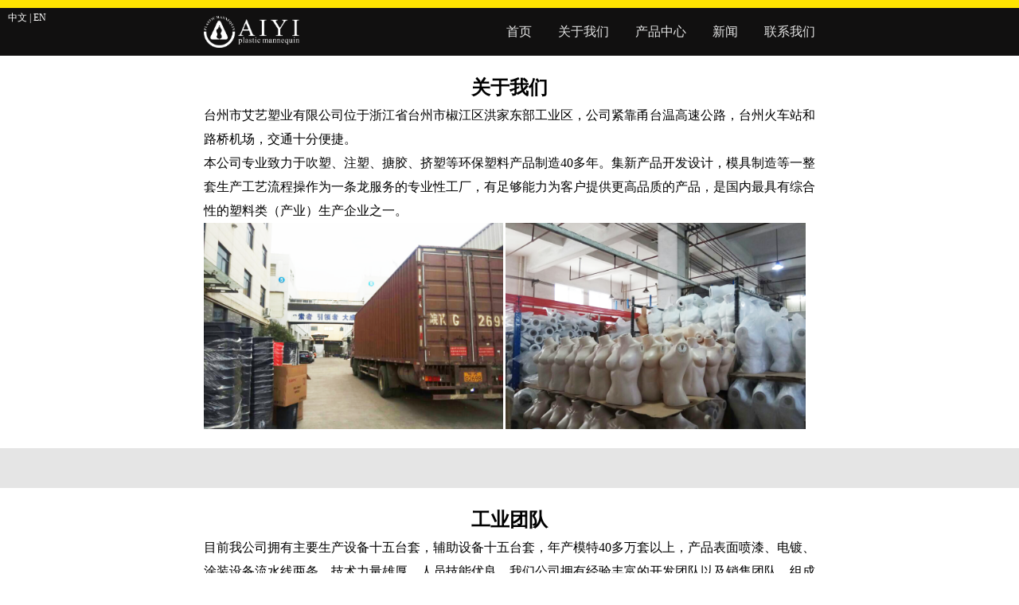

--- FILE ---
content_type: text/html
request_url: http://tzaiyiplastic.com/gywm/index.html
body_size: 1647
content:


<!DOCTYPE html>
<html>
	<head>
		<link type="text/css" rel="stylesheet" href="/skin/css/css.css" />
		<meta charset="UTF-8">
		 <title>关于我们</title>
                <meta name="description" content="台州艾艺塑业 艾艺  艾艺塑业 女装模特  男装模特 儿童模特 人体模型模特 人体模特 人体模特 人体模特 aiyi aiyi FEMALE MANNEQUIN MALE MANNEQUIN KID MANNEQUIN KID MANNEQUIN" />
                <meta name="keywords" content="台州艾艺塑业 艾艺  艾艺塑业 女装模特  男装模特 儿童模特 人体模型模特 人体模特 人体模特 人体模特
aiyi aiyi FEMALE MANNEQUIN MALE MANNEQUIN KID MANNEQUIN KID MANNEQUIN
台州艾艺塑业 艾艺  艾艺塑业 女装模特  男装模特 儿童模特 人体模型模特 人体模特 人体模特 人体模特
aiyi aiyi FEMALE MANNEQUIN MALE MANNEQUIN KID MANNEQUIN KID MANNEQUIN" />
	</head>
	<body>
		<div class="head1"></div>
		
	    <div class="head2">	
				<span class="lantag"><a href="/">中文 </a>|<a href="/en/home"> EN</a></span>
                <div class="clear"></div>
	    	    <div class="box1">
	    	     <a href="/"><div class="logo"><img src="/skin/img/logo4.png"></div></a>
			 <div class="menu1">
			    <a href="/">首页</a>
			    <a href="/gywm">关于我们</a>
			    <a href="/cpzx">产品中心</a>
		     	<a href="/xw">新闻</a>
		     	<a href="/lxwm">联系我们</a>	
		     </div>
		     <div class="clear"></div>
		     </div>
		</div>

<div class="aboutus">
<h1>关于我们</h1>
<p>台州市艾艺塑业有限公司位于浙江省台州市椒江区洪家东部工业区，公司紧靠甬台温高速公路，台州火车站和路桥机场，交通十分便捷。</p>
<p>本公司专业致力于吹塑、注塑、搪胶、挤塑等环保塑料产品制造40多年。集新产品开发设计，模具制造等一整套生产工艺流程操作为一条龙服务的专业性工厂，有足够能力为客户提供更高品质的产品，是国内最具有综合性的塑料类（产业）生产企业之一。</p></div>
<div class="img1"><img src="../skin/img/company1.png" /> <img src="../skin/img/company2.png" /></div>
<div class="blackbg">&nbsp;</div>
<div class="aboutus">
<h1>工业团队</h1>
<p>目前我公司拥有主要生产设备十五台套，辅助设备十五台套，年产模特40多万套以上，产品表面喷漆、电镀、涂装设备流水线两条，技术力量雄厚，人员技能优良。我们公司拥有经验丰富的开发团队以及销售团队，组成开发&mdash;&mdash;生产&mdash;&mdash;销售一体式经营。</p>
<p>目前&ldquo;艾艺塑业模特&rdquo;已远销法国、英国、意大利、美国、德国、日本、加拿大、伊朗、印度、南非等四十多个国家及遍布全国各地市场，我们公司与时俱进，立创佳绩。</p>
<p>真诚欢迎海内外客户与我们合作共创辉煌未来！</p></div>
<div class="img2"><img src="../skin/img/gongye1.png" /> <img src="../skin/img/gongye2.png" /> <img src="../skin/img/gongye3.png" /> <img src="../skin/img/gongye4.png" /> <img src="../skin/img/gongye5.png" /> <img src="../skin/img/gongye6.png" /></div>
<div class="bottom1"  style="height: 180px;">
<div class="bottom2">
<h1><a href="index.html">AIYIMANNEQUIN.com</a></h1>
<div class="menu2"> <a href="/">首页</a>
			    <a href="/gywm">关于我们</a>
			    <a href="/cpzx">产品中心</a>
		     	<a href="/xw">新闻</a>
		     	<a href="/lxwm">联系我们</a>	</div>
<div class="clear">&nbsp;</div></div>
<div class="line1">&nbsp;</div>
<div class="bottom3">@2018艾艺模特 copyright Moblle version</div>
<div class="bottom3">浙ICP备18032941号-1</div>
<div class="bottom3"><a href="http://www.beian.miit.gov.cn"/>工信部查询地址：http://www.beian.miit.gov.cn</a></div>
</div>

--- FILE ---
content_type: text/css
request_url: http://tzaiyiplastic.com/skin/css/css.css
body_size: 1729
content:
         /*---公共样式--*/
body,div,ul,,dl,dt,dd,h1,h2,h3,h4,h5,h6,form{margin:0;padding:0;}
body,div,p,ul,li,dl,dt,dd,h1,h2,h3,h4,h5,h6,form{margin:0;padding:0;}
h2,h3,h4,h5,h6 {font-weight:lighter;}
body{text-align:left; font-size:12px; color:#000; min-height:600px; height:600px;}
input,select,button{font:12px Verdana,Arial,Tahoma;} 
ul, li{ list-style:none;}
img{border:0}
input, textarea, select{ color:#6e6e6e; font-size:12px;}
.aril{ font-family:Arial, Helvetica, sans-serif;}
.flt{ float:left;}
.frt{ float:right;}
.f14{font-size:14px}
.strong{ font-weight:bold;}
.tac{ text-align:center;}
.tar{ text-align:right;}
.lh24{ line-height:24px;}

.clear{height:0px;font-size:0px;line-height:0px;clear:both; _overflow:hidden;}/*清除浮动*/
a{color:#666666; text-decoration:none;}
a:link,a:visited{ color:#666666; text-decoration:none;}
a:hover,a:active,a:focus{color:#cf0000; text-decoration:none;}

.head1{
	width: 100%;
	height: 10px;
	background-color: #ffe401;
}
.head2{
	width: 100%;
	height: 60px;
	background-color: #111010;
}
.lantag{
	position:absolute;
	top:14px;
	left: 10px;
	width:60px;
	color:white;
}
.lantag a{
	color:white;
}
.menu1{
	float: right;
	color:#fff;
	}
.menu1 a{
	font-size: 16px;
	color:#e5e5e5;
	line-height:60px;
	margin-left: 30px;
}
.menu1 a:hover{
	 /*color:#cf0000;*/
	 color:#ffe401;
	}
.logo{
	
	float: left;
	margin-top: 10px;
}
.logo img{
	width:120px;
	height: 40px;
}
.box1{
	width: 60%;
	margin: 0 auto;
}
.aboutus{
	width: 60%;
	margin: 0 auto;
}
.aboutus h1{
	line-height:40px;
	text-align:  center;
	margin-top: 20px;
}
.aboutus p{
	line-height:30px;
	font-size: 16px;
	font-family:"arial, helvetica, sans-serif";
	text-align: justify;
    text-justify: inter-ideograph;/*IE*/ 
}
.text p{
		line-height:30px;
	font-size: 16px;
	font-family:"arial, helvetica, sans-serif";
	text-align: justify;
    text-justify: inter-ideograph;/*IE*/
   padding-top: 20px;
}
.floor2 p{
		line-height:30px;
	font-size:16px;
	font-family:"arial, helvetica, sans-serif";
	text-align: justify;
    text-justify: inter-ideograph;/*IE*/
    padding-top: 20px;
}
.blackbg{
	width:100%;
	margin: 0 auto;
	height: 50px;
	background-color:#e5e5e5;
	margin-top: 20px;
}
.img1{
	width: 60%;
	margin:0 auto;
}
.img1 img{
	width: 49%;
}
.img2{
	width: 60%;
	margin:0 auto;
}
.img2 img{
	width: 32%;
}
.bottom1{
	width: 100%;
	background-color:#1e1e1e ;
	height: 120px;
	margin-top: 50px;
}
.menu2{
	float: right;
	color:#fff;
	}
.menu2 a{
	font-size: 14px;
	color:#fff;
	line-height:30px;
	margin-left: 20px;
}
.menu2 a:hover{
	color:#cf0000;
	}
.bottom1 h1{
	color: #fb6233;
	float: left;
	font-size: 18px;
}
.bottom2{
	padding-top: 20px;
	width:60%;
	margin: 0 auto;
}
.line1{
	width: 100%;
	height: 1px;
	background-color: #4d4d4d;
	margin-top: 20px;
}	
.bottom3{
	font-size: 12px;
	line-height: 24px;
	text-align: center;
	color: #E5E5E5;
	margin-top: 10px;
	
}
.contact1 h1{
	text-align: center;
	margin-top: 30px;
	margin-bottom:40px;
	
}
.contact1{
	width: 100%;
	margin-left: 40px;
	margin-right: 40px;
}
.left1{
	width: 50%;
	float: left;
}
.right1{
	width: 50%;
	float: right;
}
.right1 form{
	margin-left: 100px;
	font-size: 18px;
		
}
.right1 input{
	width: 300px;
	height: 30px;
	margin-top: 10px;
}
.left1 ul li{
	font-size: 18px;
	line-height: 30px;
	
}
.right1  button {
    background-color: #4CAF50; /* Green */
    border: none;
    color: white;
    padding: 15px 32px;
    text-align: center;
    text-decoration: none;
    display: inline-block;
    font-size: 16px;
    margin-top: 20PX;
  
}
.new1{
	width: 80%;
	margin: 0 auto;
}
.new1 h1{
	text-align: center;
	margin-top: 20px;
}
.leftnew{
	float: left;
}
.leftnew img{
	width: 240px;
	height: 400px;
}
.rightnew{
	margin-top: 30px;
	padding-left: 30px;
}


.rightnew p{
	line-height:30px;
	font-size: 16px;
	font-family:"arial, helvetica, sans-serif";
	text-align: justify;
    text-justify: inter-ideograph;/*IE*/
   padding-top: 20px;
}
.cp{
	width:1300px;
	margin: 0 auto;
	margin-top: 30px;
}
.left2{
	float: left;
	margin-top: 20px;
	margin-left: 20px;
}
.right2{
	margin-bottom: 20px;
}
.right3{
	float: right;
	width:1000px;
	margin-top: 20px;
	margin-right: 20px;
}
/*.right3 img{
	    width: 220px;
    height: 280px;
}*/
.tap{
	width:250px;
	height: 50px;
	background-color: #E5E5E5;
	margin-bottom: 1px;
	font-size: 16px;
	color: #333;
	text-align: center;
	line-height: 50px;
}
.tap1{
		width:250px;
	height: 50px;
	background-color: #333;
	margin-bottom: 1px;
	font-size: 20px;
	color: #E5E5E5;
	text-align: center;
	line-height: 50px;
}
/*.tu{
   width: 220px;
   height: 280px;
   border:1px;
   border-color: #333333;
   background-color: #E5E5E5;
   margin-left: 20px;
   float: left;
}*/
.right3 dl{
   width: 220px;
  /* height: 340px; */
   border:1px #0092CE ;
  
   margin-left: 20px;
   float: left;
}
.right3 dl dt{
   width: 220px;
   /*height: 300px;*/
   border:1px #000000;
   /*background-color: #E5E5E5;*/
}
.right3 dl dt img{
	width: 200px;
	/*height: 300px;*/
	/*background-color: #E5E5E5;*/
 }
.right3 dl dd{
	height:50px;
	line-height:50px;
	font-size:16px;
	font-weight:bold;
   width: 220px;
   text-align:center;
}
.more{
	width: 120px;
	height: 40px;
	background-color: #4CAF50;
	text-align: center;
	font-size: 18px;
	color: #fff;
	line-height: 40px;
}
.morebox{
	width: 100px;
	margin: 0 auto;
	margin-top: 30px;
	
}
/*.to_right {
	float:right;
	width: 0;
	height: 0;
	border-left: 10px solid black;
	border-top: 10px solid transparent;
	border-bottom: 10px solid transparent;
	margin-top:16px;
  }*/

/* 产品详情*/
.mcontent{
	width: 1000px;
	margin: 0 auto;
	padding-top:20px;
}
.mleft{
	width:474px;
	float: left;
	background: #fff;
}
.mright{
	float: left;
	width:450px;
	margin-left: 20px;
}
.des{
	margin-left:50px;
	margin-top:50px;
}
.des h6{
	font-size: 18px;
	margin-bottom:30px;
}
.des p{
	line-height: 30px;
	font-size: 14px;
}
.mdetail{
	margin-top: 10px;
	margin-bottom: 10px;
	width: 100%;
	height: 30px;
    border-top: 1px solid #eee;
}
.mdetail span{
	width: 100px;
	height: 30px;
	line-height: 30px;
	border-top: 3px solid #ffe401;
	border-right: 1px solid #eee;
	border-bottom: 1px solid #eee;
	border-left: 1px solid #eee;
	display: block;
	text-align: center;
}
